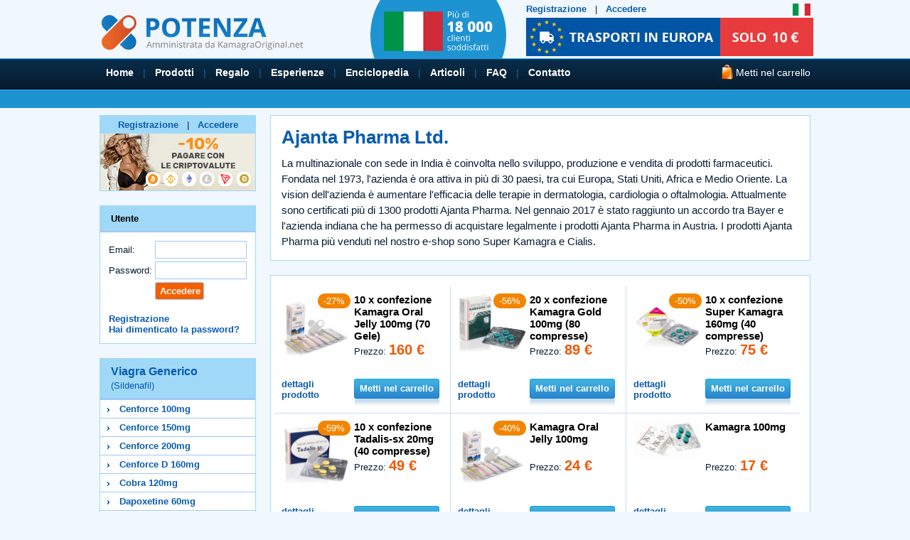

--- FILE ---
content_type: text/html; charset=UTF-8
request_url: https://www.korig.to/marchio/ajanta-pharma
body_size: 6793
content:
<!DOCTYPE html>
<html lang="it">
<head>
<meta charset='utf-8'>
<link rel='canonical' href='https://www.korig.to/marchio/ajanta-pharma'>
<title>Ajanta Pharma Ltd. | Potenza.to</title>
<meta name='Description' content='Ajanta Pharma è un&#039;azienda farmaceutica che produce  Kamagra Oral Jelly, Kamagra Gold, Lovegra 100 mg, Super Kamagra 160 mg, Apcalis Oral Jelly Farmaci per erezione senza prescrizione'>
<meta name='Copyright' content='SMART LOGISTIK ONLINE kft., Hegedus Gyula utca 13, 1136 Budapest, Hungary'>
<meta name=viewport content='width=device-width'>
<meta name="mcafeesecure-site-verification" content="d1fdbef6dbf029b9a5cbf242c08cf99e">

<link rel='Stylesheet' type='text/css' href='https://www.korig.to/styles/default.css?1763486183'>

<!-- Global site tag (gtag.js) - Google Analytics -->
<script async src="https://www.googletagmanager.com/gtag/js?id=UA-4218815-53"></script>

<!-- Google Tag Manager -->
<script>(function(w,d,s,l,i){w[l]=w[l]||[];w[l].push({'gtm.start':
new Date().getTime(),event:'gtm.js'});var f=d.getElementsByTagName(s)[0],
j=d.createElement(s),dl=l!='dataLayer'?'&l='+l:'';j.async=true;j.src=
'https://www.googletagmanager.com/gtm.js?id='+i+dl;f.parentNode.insertBefore(j,f);
})(window,document,'script','dataLayer','GTM-53B8ZPN');</script>
<!-- End Google Tag Manager -->


<script>
  window.dataLayer = window.dataLayer || [];
  function gtag(){dataLayer.push(arguments);}
  gtag('js', new Date());

  gtag('config', 'UA-4218815-53');
</script> 

<script>
 (function(i,s,o,g,r,a,m){i['GoogleAnalyticsObject']=r;i[r]=i[r]||function(){
 (i[r].q=i[r].q||[]).push(arguments)},i[r].l=1*new Date();a=s.createElement(o),
 m=s.getElementsByTagName(o)[0];a.async=1;a.src=g;m.parentNode.insertBefore(a,m)
 })(window,document,'script','//www.google-analytics.com/analytics.js','ga');

 ga('create', 'UA-4218815-53', 'korig.to');
</script>
  
<link rel='icon' type='image/png' href='https://www.korig.to/images/favicon.png'>
  
<link rel="alternate" href="https://www.korig.to/marchio/ajanta-pharma" hreflang="it">
<link rel="alternate" href="https://www.kamagraoriginal.to/en/brand/ajanta-pharma" hreflang="x-default">
<link rel="alternate" href="https://www.kamagraoriginal.to/en/brand/ajanta-pharma" hreflang="en">
<link rel="alternate" href="https://www.kamagraoriginal.to/de/marke/ajanta-pharma" hreflang="de">
<link rel="alternate" href="https://www.kamagraoriginal.to/at/marke/ajanta-pharma" hreflang="de-at">
<link rel="alternate" href="https://www.kamagraoriginal.to/nl/merk/ajanta-pharma" hreflang="nl">
<link rel="alternate" href="https://www.kamagraoriginal.to/ch/marke/ajanta-pharma" hreflang="de-ch">
<link rel="alternate" href="https://www.potencia.to/es/marcas/ajanta-pharma" hreflang="es">
<link rel="alternate" href="https://www.kamagraoriginal.to/fr/marque/ajanta-pharma" hreflang="fr">
<link rel="alternate" href="https://www.kamagraoriginal.to/ro/brand/ajanta-pharma" hreflang="ro">
<link rel="alternate" href="https://www.kamagraoriginal.to/pt/marca/ajanta-pharma" hreflang="pt">
<link rel="alternate" href="https://www.kamagraoriginal.to/sl/znamka/ajanta-pharma" hreflang="sl">
  <link href="https://use.fontawesome.com/588441e208.css" media="all" rel="stylesheet">

<link rel='Stylesheet' type='text/css' href='/jquery/slick/slick.css'>
<link rel='Stylesheet' type='text/css' href='/jquery/slick/slick-theme.css'>

    <!-- Chatbot-widget -->
    <script>
    var _chatbot = _chatbot || {};
    _chatbot.src = 'https://www.korig.to/chatbot/';
    _chatbot.key = '669ac35d2b43b5ef3ed370fb35aa481a5bf3034c367e839d4c0cc30d066d6210';
    _chatbot.lang = 'it';
    _chatbot.name = 'Supporto ordini';
    window.chatbot||(function(d) {
      var s,c,o=chatbot=function(){ o._.push(arguments)};o._=[];
      s=d.getElementsByTagName('script')[0];c=d.createElement('script');
      c.type='text/javascript';c.charset='utf-8';c.async=true;
      c.src=_chatbot.src+'loader.js?v=1';s.parentNode.insertBefore(c,s);
    })(document);
    </script>
<script src='https://www.korig.to/templates/_jquery-1.9.1.min.js'></script>
</head>
<body id='site_366'>
<noscript style='display: block; color: red; background-color: white; border: 1px solid red; padding: 20px; text-align: center;'>You have disabled JavaScript in your browser. Without JavaScript, it is not possible to add items to the cart or to place an order. Please enable JavaScript in your browser or use a different browser.</noscript>
<!-- Google Tag Manager (noscript) -->
<noscript><iframe src="https://www.googletagmanager.com/ns.html?id=GTM-53B8ZPN"
height="0" width="0" style="display:none;visibility:hidden"></iframe></noscript>
<!-- End Google Tag Manager (noscript) -->

<div id="mobile-header" class="visible-xs-block">
  <div class="container">
  <div class="row" style="position:relative;">
    <div class="col-xs-7" style="padding-bottom:10px;padding-left: 0;">
      <a class="logo" href='https://www.korig.to'><img src='https://www.korig.to/images/logo.png' alt='Korig.to amministrata da KamagraOriginal.to'></a>
    </div>
    <div class="col-xs-5 text-right" style="padding: 0;">
      <div class="mobile-header-icon" onclick="$('#mobile-language').toggle(100);"><img width='25' height='18' src='https://www.korig.to/images/flag-it.png'></div>
      <div class="mobile-header-icon mobile-side-menu"><i class="fa fa-bars"></i></div>
      <a href="https://www.korig.to/carrello"><div class="mobile-header-icon mobile-cart-icon"><i class="fa fa-shopping-cart"></i><span id="mobile-cart-count"></span></div></a>
    </div>
<span class='basket-preview'><span id='basket-preview-content'>Metti nel carrello</span></span>  </div>
  </div>
  
  <div id='mobile-language' class='mobile-language' style='display: none;'><a class='mobile-flag' lang='en' hreflang='en' href='https://www.kamagraoriginal.to/en/brand' title='English'><img width='30' height='20' src='https://www.korig.to/images/flag-en.png' alt='English'></a>
<a class='mobile-flag' lang='de' hreflang='de-de' href='https://www.kamagraoriginal.to/de/marke' title='Nemecký'><img width='30' height='20' src='https://www.korig.to/images/flag-de.png' alt='Nemecký'></a>
<a class='mobile-flag' lang='de' hreflang='de-at' href='https://www.kamagraoriginal.to/at/marke' title='Rakúsky'><img width='30' height='20' src='https://www.korig.to/images/flag-at.png' alt='Rakúsky'></a>
<a class='mobile-flag' lang='fr' hreflang='fr' href='https://www.kamagraoriginal.to/fr/marque' title='Français'><img width='30' height='20' src='https://www.korig.to/images/flag-fr.png' alt='Français'></a>
<a class='mobile-flag' lang='de' hreflang='de-ch' href='https://www.kamagraoriginal.to/ch/marke' title='Schweizer'><img width='30' height='20' src='https://www.korig.to/images/flag-ch.png' alt='Schweizer'></a>
<a class='mobile-flag' lang='nl' hreflang='nl' href='https://www.kamagraoriginal.to/nl/merk' title='Nederlands'><img width='30' height='20' src='https://www.korig.to/images/flag-nl.png' alt='Nederlands'></a>
<a class='mobile-flag' lang='it' hreflang='it' href='https://www.korig.to/marchio' title='Italiano'><img width='30' height='20' src='https://www.korig.to/images/flag-it.png' alt='Italiano'></a>
<a class='mobile-flag' lang='es' hreflang='es' href='https://www.potencia.to/es/marcas' title='Español'><img width='30' height='20' src='https://www.korig.to/images/flag-es.png' alt='Español'></a>
<a class='mobile-flag' lang='pt' hreflang='pt' href='https://www.kamagraoriginal.to/pt/marca' title='Portuguese'><img width='30' height='20' src='https://www.korig.to/images/flag-pt.png' alt='Portuguese'></a>
<a class='mobile-flag' lang='ro' hreflang='ro' href='https://www.kamagraoriginal.to/ro/brand' title='Romania'><img width='30' height='20' src='https://www.korig.to/images/flag-ro.png' alt='Romania'></a>
<a class='mobile-flag' lang='sl' hreflang='sl' href='https://www.kamagraoriginal.to/sl/znamka' title='Slovenia'><img width='30' height='20' src='https://www.korig.to/images/flag-sl.png' alt='Slovenia'></a>
</div>


  <div class="mobile-menu-links row">
    <div class="col-xs-10">
<a href='https://www.korig.to/dettagli-del-prodotto/viagra-generico-sildenafil-citrate/kamagra-100-mg-daily-it'>Offerta del Giorno</a>&nbsp;&nbsp;&nbsp;<a href='https://www.korig.to/dettagli-del-prodotto/multipack-preferiti'>Multipacks</a>&nbsp;&nbsp;&nbsp;    </div>
    <div class="col-xs-2 text-right">
        <i class='fa fa-lg fa-search' onclick="$('#mobile-search-form').toggle(200);"></i>
    </div>
  </div>

    <form class="mobile-menu-search row" style='display: none;' id='mobile-search-form' method="get" action="https://www.korig.to/risultati-della-ricerca">
        <div class="col-xs-8">
            <input type="text" id="text" name="text" value="" maxlength="100" placeholder="Prodotto ricercato">
        </div>
        <div class="col-xs-4 text-right">
            <input type='submit' name='submit' value='SEARCH' class='button'>
        </div>
    </form>
    
</div>
<div id='header' class='hidden-xs'>

<div id='header-content'>

<a id='logo' href='https://www.korig.to'><img src='https://www.korig.to/images/logo.png' alt='Korig.to amministrata da KamagraOriginal.to'></a>
<img id="logo3" src='https://www.korig.to/images/zakaznici-it.png' alt='Korig cliente banner'>
<a id='logo2' href='https://www.korig.to/informazioni-sulla-spedizione'><img src='https://www.korig.to/images/doprava-it.jpg' alt='Korig.to Shipping Banner'></a>

<span id='language'>
<img width='25' src='https://www.korig.to/images/flag-it.png' style='cursor: pointer;' onclick="$('#language-list').toggle(200);">
</span>

<div id='language-list' class='list' style='display: none;'><a lang='en' hreflang='en' href='https://www.kamagraoriginal.to/en/brand' title='English'><img width='30' height='20' src='https://www.korig.to/images/flag-en.png' alt='English'></a>
<a lang='de' hreflang='de-de' href='https://www.kamagraoriginal.to/de/marke' title='Nemecký'><img width='30' height='20' src='https://www.korig.to/images/flag-de.png' alt='Nemecký'></a>
<a lang='de' hreflang='de-at' href='https://www.kamagraoriginal.to/at/marke' title='Rakúsky'><img width='30' height='20' src='https://www.korig.to/images/flag-at.png' alt='Rakúsky'></a>
<a lang='fr' hreflang='fr' href='https://www.kamagraoriginal.to/fr/marque' title='Français'><img width='30' height='20' src='https://www.korig.to/images/flag-fr.png' alt='Français'></a>
<a lang='de' hreflang='de-ch' href='https://www.kamagraoriginal.to/ch/marke' title='Schweizer'><img width='30' height='20' src='https://www.korig.to/images/flag-ch.png' alt='Schweizer'></a>
<a lang='nl' hreflang='nl' href='https://www.kamagraoriginal.to/nl/merk' title='Nederlands'><img width='30' height='20' src='https://www.korig.to/images/flag-nl.png' alt='Nederlands'></a>
<a lang='it' hreflang='it' href='https://www.korig.to/marchio' title='Italiano'><img width='30' height='20' src='https://www.korig.to/images/flag-it.png' alt='Italiano'></a>
<a lang='es' hreflang='es' href='https://www.potencia.to/es/marcas' title='Español'><img width='30' height='20' src='https://www.korig.to/images/flag-es.png' alt='Español'></a>
<a lang='pt' hreflang='pt' href='https://www.kamagraoriginal.to/pt/marca' title='Portuguese'><img width='30' height='20' src='https://www.korig.to/images/flag-pt.png' alt='Portuguese'></a>
<a lang='ro' hreflang='ro' href='https://www.kamagraoriginal.to/ro/brand' title='Romania'><img width='30' height='20' src='https://www.korig.to/images/flag-ro.png' alt='Romania'></a>
<a lang='sl' hreflang='sl' href='https://www.kamagraoriginal.to/sl/znamka' title='Slovenia'><img width='30' height='20' src='https://www.korig.to/images/flag-sl.png' alt='Slovenia'></a>
</div>

<span id="login-register">
<a href='https://www.korig.to/registrazione'>Registrazione</a>&nbsp;&nbsp;&nbsp;|&nbsp;&nbsp;&nbsp;<a href='https://www.korig.to/il-mio-conto'>Accedere</a>
</span>
</div>
</div>
	
  <div class='hidden-xs' id='header-menu'>
      <nav>
<div id='module_1' class='module-wrapper module-wrapper-1'><div class='menu'><a href='/'>Home</a>&nbsp;|&nbsp;<a href='https://www.korig.to/prodotti' title='Prodotti'>Prodotti</a>&nbsp;|&nbsp;<a href='https://www.korig.to/regalo' title='Regalo'>Regalo</a>&nbsp;|&nbsp;<a href='https://www.korig.to/esperienze' title='Esperienze'>Esperienze</a>&nbsp;|&nbsp;<a href='https://www.korig.to/enciclopedia' title='Enciclopedia'>Enciclopedia</a>&nbsp;|&nbsp;<a href='https://www.korig.to/articoli' title='Articoli'>Articoli</a>&nbsp;|&nbsp;<a href='https://www.korig.to/domande-e-risposte' title='FAQ'>FAQ</a>&nbsp;|&nbsp;<a href='https://www.korig.to/contatto' title='Contatto'>Contatto</a><span id='basket-preview'><span id='basket-preview-content'>Metti nel carrello</span></span></div></div>      </nav>
	</div>

<script>
<!--

function fnSlideSwitch()
{
    var $active = $('#slideshow DIV.active');

    if ( $active.length == 0 ) $active = $('#slideshow DIV:last');

    // use this to pull the divs in the order they appear in the markup
    var $next =  $active.next().length ? $active.next()
        : $('#slideshow DIV:first');

    $active.addClass('last-active');

    $next.css({opacity: 0.0})
        .addClass('active')
        .animate({opacity: 1.0}, 1000, function()
        {
            $active.removeClass('active last-active');
        });
}

$(function()
{
   setInterval( "fnSlideSwitch()", 5000 );
});

-->
</script>

<div id='site_container'>
<div id='site_template_4' class='site-template-wrapper' style='margin-left: auto; margin-right: auto; overflow-x: hidden; overflow-y: auto; width: 100%; max-width: 1000px;'>
<div id='site_wrapper_1' class="site-top clearfix">
<div id='part_1' class='site-part'>
</div>
</div>

<div id='site_wrapper_2' class="site-left" style='float: left; width: 220px;'>
<div id='part_2' class='site-part'>
<div id='module_557' class='module-wrapper module-wrapper-557'><div style='text-align: center; background-color: #A0D9F7; padding: 5px 0;'>
<a href='https://www.korig.to/registrazione'>Registrazione</a>&nbsp;&nbsp;&nbsp;|&nbsp;&nbsp;&nbsp;<a href='https://www.korig.to/il-mio-conto'>Accedere</a>

</div>
<img src="https://www.korig.to/images/SIDE-bitcoin-IT.png" alt="Bitcoin-Bezahlung" width="218" height="80"></div><div id='module_3' class='module-wrapper module-wrapper-3'><div class='module-header'><span>Utente</span></div>

	<form id='loginform' method='post' action='https://www.korig.to/shop.php?shop_module=client&amp;shop_script=login&amp;shop_act=login'>
	<input type='hidden' name='shop_url_login_failed' value='https://www.korig.to/il-mio-conto' />

	<table class='shop-client-login'>
	<tr>
		<td style='25%'>Email:</td>
		<td><input class='form-text' type='text' name='shop_login' value='' size='20' maxlength='50' /></td>
	</tr>
	<tr>
		<td>Password:</td>
		<td><input class='form-text' type='password' name='shop_password' size='20' maxlength='50' autocomplete='off' /></td>
	</tr>
	<tr>
		<td>&nbsp;</td>
		<td><input type='submit' name='submit' value='Accedere' class='form-button' /></td>
	</tr>
	<tr>
		<td colspan='2' class='bottom'>
<br/><a href='https://www.korig.to/registrazione'>Registrazione</a>
<br/><a href="javascript:void(0);" onclick="window.open('https://www.korig.to/shop.php?shop_module=client&amp;shop_script=password_reset','reset','width=400,height=320,left=200,top=150');">Hai dimenticato la password?</a>
		</td>
	</tr>
	</table>

	</form>

</div><div id='module_24' class='module-wrapper module-wrapper-24'><div class="shop-item-browser" style="clear: both;"><div class='cell' style='vertical-align: top; width: 100%;'>
<h2><a href='https://www.korig.to/dettagli-del-prodotto/viagra-generico-sildenafil-citrate'>Viagra Generico <span>(Sildenafil)</span></a></h2>
<table style='width:100%' class='shop-browse-item'>
<tr>
<td class='shop-category'><img src='https://www.korig.to/images/category_arrow.png' alt='menu arrow' />&nbsp;&nbsp;&nbsp;<a href='https://www.korig.to/dettagli-del-prodotto/viagra-generico-sildenafil-citrate/cenforce-100-mg-it'>Cenforce 100mg</a></td>
</tr>
</table>
</div>
<div class='cell row-next' style='vertical-align: top; width: 100%;'>
<table style='width:100%' class='shop-browse-item'>
<tr>
<td class='shop-category'><img src='https://www.korig.to/images/category_arrow.png' alt='menu arrow' />&nbsp;&nbsp;&nbsp;<a href='https://www.korig.to/dettagli-del-prodotto/viagra-generico-sildenafil-citrate/cenforce-150-mg-it'>Cenforce 150mg</a></td>
</tr>
</table>
</div>
<div class='cell row-next' style='vertical-align: top; width: 100%;'>
<table style='width:100%' class='shop-browse-item'>
<tr>
<td class='shop-category'><img src='https://www.korig.to/images/category_arrow.png' alt='menu arrow' />&nbsp;&nbsp;&nbsp;<a href='https://www.korig.to/dettagli-del-prodotto/viagra-generico-sildenafil-citrate/cenforce-200-mg-it'>Cenforce 200mg</a></td>
</tr>
</table>
</div>
<div class='cell row-next' style='vertical-align: top; width: 100%;'>
<table style='width:100%' class='shop-browse-item'>
<tr>
<td class='shop-category'><img src='https://www.korig.to/images/category_arrow.png' alt='menu arrow' />&nbsp;&nbsp;&nbsp;<a href='https://www.korig.to/dettagli-del-prodotto/viagra-generico-sildenafil-citrate/cenforce-d-160-mg-it'>Cenforce D 160mg</a></td>
</tr>
</table>
</div>
<div class='cell row-next' style='vertical-align: top; width: 100%;'>
<table style='width:100%' class='shop-browse-item'>
<tr>
<td class='shop-category'><img src='https://www.korig.to/images/category_arrow.png' alt='menu arrow' />&nbsp;&nbsp;&nbsp;<a href='https://www.korig.to/dettagli-del-prodotto/viagra-generico-sildenafil-citrate/cobra-120-mg-it'>Cobra 120mg</a></td>
</tr>
</table>
</div>
<div class='cell row-next' style='vertical-align: top; width: 100%;'>
<table style='width:100%' class='shop-browse-item'>
<tr>
<td class='shop-category'><img src='https://www.korig.to/images/category_arrow.png' alt='menu arrow' />&nbsp;&nbsp;&nbsp;<a href='https://www.korig.to/dettagli-del-prodotto/viagra-generico-sildenafil-citrate/dapoxetine-60-mg-it'>Dapoxetine 60mg</a></td>
</tr>
</table>
</div>
<div class='cell row-next' style='vertical-align: top; width: 100%;'>
<table style='width:100%' class='shop-browse-item'>
<tr>
<td class='shop-category'><img src='https://www.korig.to/images/category_arrow.png' alt='menu arrow' />&nbsp;&nbsp;&nbsp;<a href='https://www.korig.to/dettagli-del-prodotto/viagra-generico-sildenafil-citrate/extra-super-p-force-200-mg-it'>Extra Super P-Force 200mg</a></td>
</tr>
</table>
</div>
<div class='cell row-next' style='vertical-align: top; width: 100%;'>
<table style='width:100%' class='shop-browse-item'>
<tr>
<td class='shop-category'><img src='https://www.korig.to/images/category_arrow.png' alt='menu arrow' />&nbsp;&nbsp;&nbsp;<a href='https://www.korig.to/dettagli-del-prodotto/viagra-generico-sildenafil-citrate/kamagra-100-mg-it'>Kamagra 100mg</a></td>
</tr>
</table>
</div>
<div class='cell row-next' style='vertical-align: top; width: 100%;'>
<table style='width:100%' class='shop-browse-item'>
<tr>
<td class='shop-category'><img src='https://www.korig.to/images/category_arrow.png' alt='menu arrow' />&nbsp;&nbsp;&nbsp;<a href='https://www.korig.to/dettagli-del-prodotto/viagra-generico-sildenafil-citrate/kamagra-chewable-100-mg-it'>Kamagra Chewable 100mg</a></td>
</tr>
</table>
</div>
<div class='cell row-next' style='vertical-align: top; width: 100%;'>
<table style='width:100%' class='shop-browse-item'>
<tr>
<td class='shop-category'><img src='https://www.korig.to/images/category_arrow.png' alt='menu arrow' />&nbsp;&nbsp;&nbsp;<a href='https://www.korig.to/dettagli-del-prodotto/viagra-generico-sildenafil-citrate/kamagra-effervescent-100-mg-it'>Kamagra Effervescente 100mg</a></td>
</tr>
</table>
</div>
<div class='cell row-next' style='vertical-align: top; width: 100%;'>
<table style='width:100%' class='shop-browse-item'>
<tr>
<td class='shop-category'><img src='https://www.korig.to/images/category_arrow.png' alt='menu arrow' />&nbsp;&nbsp;&nbsp;<a href='https://www.korig.to/dettagli-del-prodotto/viagra-generico-sildenafil-citrate/kamagra-gold-100-mg-it'>Kamagra Gold 100mg</a></td>
</tr>
</table>
</div>
<div class='cell row-next' style='vertical-align: top; width: 100%;'>
<table style='width:100%' class='shop-browse-item'>
<tr>
<td class='shop-category'><img src='https://www.korig.to/images/category_arrow.png' alt='menu arrow' />&nbsp;&nbsp;&nbsp;<a href='https://www.korig.to/dettagli-del-prodotto/viagra-generico-sildenafil-citrate/kamagra-oral-jelly-100-mg-it'>Kamagra Oral Jelly 100mg</a></td>
</tr>
</table>
</div>
<div class='cell row-next' style='vertical-align: top; width: 100%;'>
<table style='width:100%' class='shop-browse-item'>
<tr>
<td class='shop-category'><img src='https://www.korig.to/images/category_arrow.png' alt='menu arrow' />&nbsp;&nbsp;&nbsp;<a href='https://www.korig.to/dettagli-del-prodotto/viagra-generico-sildenafil-citrate/lovegra-100-mg-it'>Lovegra 100mg</a></td>
</tr>
</table>
</div>
<div class='cell row-next' style='vertical-align: top; width: 100%;'>
<table style='width:100%' class='shop-browse-item'>
<tr>
<td class='shop-category'><img src='https://www.korig.to/images/category_arrow.png' alt='menu arrow' />&nbsp;&nbsp;&nbsp;<a href='https://www.korig.to/dettagli-del-prodotto/viagra-generico-sildenafil-citrate/sildalist-120-mg-it'>Sildalist 120mg</a></td>
</tr>
</table>
</div>
<div class='cell row-next' style='vertical-align: top; width: 100%;'>
<table style='width:100%' class='shop-browse-item'>
<tr>
<td class='shop-category'><img src='https://www.korig.to/images/category_arrow.png' alt='menu arrow' />&nbsp;&nbsp;&nbsp;<a href='https://www.korig.to/dettagli-del-prodotto/viagra-generico-sildenafil-citrate/super-kamagra-160-mg-it'>Super Kamagra 160mg</a></td>
</tr>
</table>
</div>
<div class='cell row-next' style='vertical-align: top; width: 100%;'>
<h2><a href='https://www.korig.to/dettagli-del-prodotto/cialis-generico-tadalafil-citrate'>Cialis Generico <span>(Tadalafil)</span></a></h2>
<table style='width:100%' class='shop-browse-item'>
<tr>
<td class='shop-category'><img src='https://www.korig.to/images/category_arrow.png' alt='menu arrow' />&nbsp;&nbsp;&nbsp;<a href='https://www.korig.to/dettagli-del-prodotto/cialis-generico-tadalafil-citrate/apcalis-sx-oral-jelly-20-mg-it'>Apcalis-sx Oral Jelly 20mg</a></td>
</tr>
</table>
</div>
<div class='cell row-next' style='vertical-align: top; width: 100%;'>
<table style='width:100%' class='shop-browse-item'>
<tr>
<td class='shop-category'><img src='https://www.korig.to/images/category_arrow.png' alt='menu arrow' />&nbsp;&nbsp;&nbsp;<a href='https://www.korig.to/dettagli-del-prodotto/cialis-generico-tadalafil-citrate/tadacip-20-mg-it'>Tadacip 20mg</a></td>
</tr>
</table>
</div>
<div class='cell row-next' style='vertical-align: top; width: 100%;'>
<table style='width:100%' class='shop-browse-item'>
<tr>
<td class='shop-category'><img src='https://www.korig.to/images/category_arrow.png' alt='menu arrow' />&nbsp;&nbsp;&nbsp;<a href='https://www.korig.to/dettagli-del-prodotto/cialis-generico-tadalafil-citrate/tadalis-sx-20-mg-it'>Tadalis-sx 20mg</a></td>
</tr>
</table>
</div>
<div class='cell row-next' style='vertical-align: top; width: 100%;'>
<table style='width:100%' class='shop-browse-item'>
<tr>
<td class='shop-category'><img src='https://www.korig.to/images/category_arrow.png' alt='menu arrow' />&nbsp;&nbsp;&nbsp;<a href='https://www.korig.to/dettagli-del-prodotto/cialis-generico-tadalafil-citrate/tadapox-80-mg-it'>Tadapox 80mg</a></td>
</tr>
</table>
</div>
<div class='cell row-next' style='vertical-align: top; width: 100%;'>
<table style='width:100%' class='shop-browse-item'>
<tr>
<td class='shop-category'><img src='https://www.korig.to/images/category_arrow.png' alt='menu arrow' />&nbsp;&nbsp;&nbsp;<a href='https://www.korig.to/dettagli-del-prodotto/cialis-generico-tadalafil-citrate/vidalista-20-mg-it'>Vidalista 20mg</a></td>
</tr>
</table>
</div>
<div class='cell row-next' style='vertical-align: top; width: 100%;'>
<table style='width:100%' class='shop-browse-item'>
<tr>
<td class='shop-category'><img src='https://www.korig.to/images/category_arrow.png' alt='menu arrow' />&nbsp;&nbsp;&nbsp;<a href='https://www.korig.to/dettagli-del-prodotto/cialis-generico-tadalafil-citrate/vidalista-40-mg-it'>Vidalista 40mg</a></td>
</tr>
</table>
</div>
<div class='cell row-next' style='vertical-align: top; width: 100%;'>
<table style='width:100%' class='shop-browse-item'>
<tr>
<td class='shop-category'><img src='https://www.korig.to/images/category_arrow.png' alt='menu arrow' />&nbsp;&nbsp;&nbsp;<a href='https://www.korig.to/dettagli-del-prodotto/cialis-generico-tadalafil-citrate/vidalista-60-mg-it'>Vidalista 60mg</a></td>
</tr>
</table>
</div>
<div class='cell row-next' style='vertical-align: top; width: 100%;'>
<h2><a href='https://www.korig.to/dettagli-del-prodotto/levitra-generico-vardenafil'>Levitra Generico <span>(Vardenafil)</span></a></h2>
<table style='width:100%' class='shop-browse-item'>
<tr>
<td class='shop-category'><img src='https://www.korig.to/images/category_arrow.png' alt='menu arrow' />&nbsp;&nbsp;&nbsp;<a href='https://www.korig.to/dettagli-del-prodotto/levitra-generico-vardenafil/valif-20-mg-it'>Valif 20mg</a></td>
</tr>
</table>
</div>
<div class='cell row-next' style='vertical-align: top; width: 100%;'>
<h2><a href='https://www.korig.to/dettagli-del-prodotto/multipack-preferiti'>Multipacks</a></h2>
<table style='width:100%' class='shop-browse-item'>
<tr>
<td class='shop-category'><img src='https://www.korig.to/images/category_arrow.png' alt='menu arrow' />&nbsp;&nbsp;&nbsp;<a href='https://www.korig.to/dettagli-del-prodotto/multipack-preferiti/kamagra-oral-jelly-100-mg-multi-it'>10 x confezione Kamagra Oral Jelly 100mg (70 Gele)</a></td>
</tr>
</table>
</div>
<div class='cell row-next' style='vertical-align: top; width: 100%;'>
<table style='width:100%' class='shop-browse-item'>
<tr>
<td class='shop-category'><img src='https://www.korig.to/images/category_arrow.png' alt='menu arrow' />&nbsp;&nbsp;&nbsp;<a href='https://www.korig.to/dettagli-del-prodotto/multipack-preferiti/super-kamagra-160-mg-multi-it'>10 x confezione Super Kamagra 160mg (40 compresse)</a></td>
</tr>
</table>
</div>
<div class='cell row-next' style='vertical-align: top; width: 100%;'>
<table style='width:100%' class='shop-browse-item'>
<tr>
<td class='shop-category'><img src='https://www.korig.to/images/category_arrow.png' alt='menu arrow' />&nbsp;&nbsp;&nbsp;<a href='https://www.korig.to/dettagli-del-prodotto/multipack-preferiti/tadalis-sx-20-mg-multi-it'>10 x confezione Tadalis-sx 20mg (40 compresse)</a></td>
</tr>
</table>
</div>
<div class='cell row-next' style='vertical-align: top; width: 100%;'>
<table style='width:100%' class='shop-browse-item'>
<tr>
<td class='shop-category'><img src='https://www.korig.to/images/category_arrow.png' alt='menu arrow' />&nbsp;&nbsp;&nbsp;<a href='https://www.korig.to/dettagli-del-prodotto/multipack-preferiti/kamagra-gold-100-mg-multi-it'>20 x confezione Kamagra Gold 100mg (80 compresse)</a></td>
</tr>
</table>
</div>
</div><div style="clear: both;"></div>
<script>
<!--

function fnItemToBasket(sAction, iItem, sItemName, sItemBrand, sItemCategory, fItemPrice)
{
	if (iItem <= 0) return;

	var script = 'https://www.korig.to/shop.php';
    
    window.dataLayer = window.dataLayer || [];
    window.dataLayer.push({
     'event': 'product_list_button'
    });
    
gtag("event", "add_to_cart", {
  currency: "EUR",
  value: fItemPrice,
  items: [
    {
      item_id: iItem,
      item_name: sItemName,
      item_brand: sItemBrand,
      item_category: sItemCategory,
      price: fItemPrice,
      quantity: 1
    }
  ]
});

	window.location.href = script + '?shop_module=basket&shop_script=' + sAction + '&itm=' + iItem;
}


-->
</script>
</div></div>
</div>
<div id='site_wrapper_3' class="site-right" style='float: right; width: 760px;'>
<div id='part_3' class='site-part'>
<div id='module_539' class='module-wrapper module-wrapper-539'><h1>Ajanta Pharma Ltd.</h1>
<div class='brand-description'><p>
	La multinazionale con sede in India è coinvolta nello sviluppo, produzione e vendita di prodotti farmaceutici. Fondata nel 1973, l'azienda è ora attiva in più di 30 paesi, tra cui Europa, Stati Uniti, Africa e Medio Oriente. La vision dell'azienda è aumentare l'efficacia delle terapie in dermatologia, cardiologia o oftalmologia. Attualmente sono certificati più di 1300 prodotti Ajanta Pharma. Nel gennaio 2017 è stato raggiunto un accordo tra Bayer e l'azienda indiana che ha permesso di acquistare legalmente i prodotti Ajanta Pharma in Austria. I prodotti Ajanta Pharma più venduti nel nostro e-shop sono Super Kamagra e Cialis.</p>
</div>
</div><div id='module_9' class='module-wrapper module-wrapper-9'><div class="shop-item-browser" style="clear: both;"><div class='cell' style='vertical-align: top; width: 33%;'>
<div class='shop-browse-item'>
<div class='image'><span class='discount'>-27%</span><a href='https://www.korig.to/dettagli-del-prodotto/multipack-preferiti/kamagra-oral-jelly-100-mg-multi-it'><img src='https://www.korig.to/shop_images/item/00164/164_det_f59907d7_kamagra-oral-jelly-100mg.jpg' alt='10 x confezione Kamagra Oral Jelly 100mg (70 Gele)' /></a></div>
<div class='price'><h3><a href='https://www.korig.to/dettagli-del-prodotto/multipack-preferiti/kamagra-oral-jelly-100-mg-multi-it'>10 x confezione Kamagra Oral Jelly 100mg (70 Gele)</a></h3><p class='price-original'>Prezzo originale: <span class='price-end'>220 €</span></p><p class='price-current'>Prezzo: <span class='price-end'>160 €</span></p></div>
<div class='more-info' style='clear: both;'><a href='https://www.korig.to/dettagli-del-prodotto/multipack-preferiti/kamagra-oral-jelly-100-mg-multi-it'>dettagli prodotto</a></div>
<div><span onclick="fnItemToBasket('add', 164);" class='basket'>Metti nel carrello</span>
</div>
<div style='clear: both;'></div>
</div>
</div>
<div class='cell col-next' style='vertical-align: top; width: 33%;'>
<div class='shop-browse-item'>
<div class='image'><span class='discount'>-56%</span><a href='https://www.korig.to/dettagli-del-prodotto/multipack-preferiti/kamagra-gold-100-mg-multi-it'><img src='https://www.korig.to/shop_images/item/00275/275_det_b0bb9f59_gold_small.jpg' alt='20 x confezione Kamagra Gold 100mg (80 compresse)' /></a></div>
<div class='price'><h3><a href='https://www.korig.to/dettagli-del-prodotto/multipack-preferiti/kamagra-gold-100-mg-multi-it'>20 x confezione Kamagra Gold 100mg (80 compresse)</a></h3><p class='price-original'>Prezzo originale: <span class='price-end'>200 €</span></p><p class='price-current'>Prezzo: <span class='price-end'>89 €</span></p></div>
<div class='more-info' style='clear: both;'><a href='https://www.korig.to/dettagli-del-prodotto/multipack-preferiti/kamagra-gold-100-mg-multi-it'>dettagli prodotto</a></div>
<div><span onclick="fnItemToBasket('add', 275);" class='basket'>Metti nel carrello</span>
</div>
<div style='clear: both;'></div>
</div>
</div>
<div class='cell col-next' style='vertical-align: top; width: 33%;'>
<div class='shop-browse-item'>
<div class='image'><span class='discount'>-50%</span><a href='https://www.korig.to/dettagli-del-prodotto/multipack-preferiti/super-kamagra-160-mg-multi-it'><img src='https://www.korig.to/shop_images/item/00166/166_det_2277f2cb_super-kamagra-160.jpg' alt='10 x confezione Super Kamagra 160mg (40 compresse)' /></a></div>
<div class='price'><h3><a href='https://www.korig.to/dettagli-del-prodotto/multipack-preferiti/super-kamagra-160-mg-multi-it'>10 x confezione Super Kamagra 160mg (40 compresse)</a></h3><p class='price-original'>Prezzo originale: <span class='price-end'>150 €</span></p><p class='price-current'>Prezzo: <span class='price-end'>75 €</span></p></div>
<div class='more-info' style='clear: both;'><a href='https://www.korig.to/dettagli-del-prodotto/multipack-preferiti/super-kamagra-160-mg-multi-it'>dettagli prodotto</a></div>
<div><span onclick="fnItemToBasket('add', 166);" class='basket'>Metti nel carrello</span>
</div>
<div style='clear: both;'></div>
</div>
</div>
<div class='cell row-next' style='vertical-align: top; width: 33%;'>
<div class='shop-browse-item'>
<div class='image'><span class='discount'>-59%</span><a href='https://www.korig.to/dettagli-del-prodotto/multipack-preferiti/tadalis-sx-20-mg-multi-it'><img src='https://www.korig.to/shop_images/item/00162/162_det_cd23edcf_tadalix-sx20.jpg' alt='10 x confezione Tadalis-sx 20mg (40 compresse)' /></a></div>
<div class='price'><h3><a href='https://www.korig.to/dettagli-del-prodotto/multipack-preferiti/tadalis-sx-20-mg-multi-it'>10 x confezione Tadalis-sx 20mg (40 compresse)</a></h3><p class='price-original'>Prezzo originale: <span class='price-end'>120 €</span></p><p class='price-current'>Prezzo: <span class='price-end'>49 €</span></p></div>
<div class='more-info' style='clear: both;'><a href='https://www.korig.to/dettagli-del-prodotto/multipack-preferiti/tadalis-sx-20-mg-multi-it'>dettagli prodotto</a></div>
<div><span onclick="fnItemToBasket('add', 162);" class='basket'>Metti nel carrello</span>
</div>
<div style='clear: both;'></div>
</div>
</div>
<div class='cell row-next col-next' style='vertical-align: top; width: 33%;'>
<div class='shop-browse-item'>
<div class='image'><span class='discount'>-40%</span><a href='https://www.korig.to/dettagli-del-prodotto/viagra-generico-sildenafil-citrate/kamagra-oral-jelly-100-mg-it'><img src='https://www.korig.to/shop_images/item/00003/3_det_5924f887_kamagra-oral-jelly-100mg.jpg' alt='Kamagra Oral Jelly 100mg' /></a></div>
<div class='price'><h3><a href='https://www.korig.to/dettagli-del-prodotto/viagra-generico-sildenafil-citrate/kamagra-oral-jelly-100-mg-it'>Kamagra Oral Jelly 100mg</a></h3><p class='price-original'>Prezzo originale: <span class='price-end'>40 €</span></p><p class='price-current'>Prezzo: <span class='price-end'>24 €</span></p></div>
<div class='more-info' style='clear: both;'><a href='https://www.korig.to/dettagli-del-prodotto/viagra-generico-sildenafil-citrate/kamagra-oral-jelly-100-mg-it'>dettagli prodotto</a></div>
<div><span onclick="fnItemToBasket('add', 3);" class='basket'>Metti nel carrello</span>
</div>
<div style='clear: both;'></div>
</div>
</div>
<div class='cell row-next col-next' style='vertical-align: top; width: 33%;'>
<div class='shop-browse-item'>
<div class='image'><a href='https://www.korig.to/dettagli-del-prodotto/viagra-generico-sildenafil-citrate/kamagra-100-mg-it'><img src='https://www.korig.to/shop_images/item/00193/193_det_d95c8d3a_d85d_kgr100.jpg' alt='Kamagra 100mg' /></a></div>
<div class='price'><h3><a href='https://www.korig.to/dettagli-del-prodotto/viagra-generico-sildenafil-citrate/kamagra-100-mg-it'>Kamagra 100mg</a></h3><p class='price-original' style='background-color: transparent !important;'>&nbsp;</p><p class='price-current'>Prezzo: <span class='price-end'>17 €</span></p></div>
<div class='more-info' style='clear: both;'><a href='https://www.korig.to/dettagli-del-prodotto/viagra-generico-sildenafil-citrate/kamagra-100-mg-it'>dettagli prodotto</a></div>
<div><span onclick="fnItemToBasket('add', 193);" class='basket'>Metti nel carrello</span>
</div>
<div style='clear: both;'></div>
</div>
</div>
<div class='cell row-next' style='vertical-align: top; width: 33%;'>
<div class='shop-browse-item'>
<div class='image'><a href='https://www.korig.to/dettagli-del-prodotto/viagra-generico-sildenafil-citrate/kamagra-gold-100-mg-it'><img src='https://www.korig.to/shop_images/item/00001/1_det_8eacbe9c_kamagra-gold-tablets.jpg' alt='Kamagra Gold 100mg' /></a></div>
<div class='price'><h3><a href='https://www.korig.to/dettagli-del-prodotto/viagra-generico-sildenafil-citrate/kamagra-gold-100-mg-it'>Kamagra Gold 100mg</a></h3><p class='price-original' style='background-color: transparent !important;'>&nbsp;</p><p class='price-current'>Prezzo: <span class='price-end'>17 €</span></p></div>
<div class='more-info' style='clear: both;'><a href='https://www.korig.to/dettagli-del-prodotto/viagra-generico-sildenafil-citrate/kamagra-gold-100-mg-it'>dettagli prodotto</a></div>
<div><span onclick="fnItemToBasket('add', 1);" class='basket'>Metti nel carrello</span>
</div>
<div style='clear: both;'></div>
</div>
</div>
<div class='cell row-next col-next' style='vertical-align: top; width: 33%;'>
<div class='shop-browse-item'>
<div class='image'><a href='https://www.korig.to/dettagli-del-prodotto/viagra-generico-sildenafil-citrate/super-kamagra-160-mg-it'><img src='https://www.korig.to/shop_images/item/00009/9_det_058008ae_super-kamagra-160.jpg' alt='Super Kamagra 160mg' /></a></div>
<div class='price'><h3><a href='https://www.korig.to/dettagli-del-prodotto/viagra-generico-sildenafil-citrate/super-kamagra-160-mg-it'>Super Kamagra 160mg</a></h3><p class='price-original' style='background-color: transparent !important;'>&nbsp;</p><p class='price-current'>Prezzo: <span class='price-end'>19 €</span></p></div>
<div class='more-info' style='clear: both;'><a href='https://www.korig.to/dettagli-del-prodotto/viagra-generico-sildenafil-citrate/super-kamagra-160-mg-it'>dettagli prodotto</a></div>
<div><span onclick="fnItemToBasket('add', 9);" class='basket'>Metti nel carrello</span>
</div>
<div style='clear: both;'></div>
</div>
</div>
<div class='cell row-next col-next' style='vertical-align: top; width: 33%;'>
<div class='shop-browse-item'>
<div class='image'><a href='https://www.korig.to/dettagli-del-prodotto/viagra-generico-sildenafil-citrate/kamagra-chewable-100-mg-it'><img src='https://www.korig.to/shop_images/item/00002/2_det_b07c6fec_kamagra-chewable-100mg.jpg' alt='Kamagra Chewable 100mg' /></a></div>
<div class='price'><h3><a href='https://www.korig.to/dettagli-del-prodotto/viagra-generico-sildenafil-citrate/kamagra-chewable-100-mg-it'>Kamagra Chewable 100mg</a></h3><p class='price-original' style='background-color: transparent !important;'>&nbsp;</p><p class='price-current'>Prezzo: <span class='price-end'>21 €</span></p></div>
<div class='more-info' style='clear: both;'><a href='https://www.korig.to/dettagli-del-prodotto/viagra-generico-sildenafil-citrate/kamagra-chewable-100-mg-it'>dettagli prodotto</a></div>
<div><span onclick="fnItemToBasket('add', 2);" class='basket'>Metti nel carrello</span>
</div>
<div style='clear: both;'></div>
</div>
</div>
<div class='cell row-next' style='vertical-align: top; width: 33%;'>
<div class='shop-browse-item'>
<div class='image'><a href='https://www.korig.to/dettagli-del-prodotto/viagra-generico-sildenafil-citrate/kamagra-effervescent-100-mg-it'><img src='https://www.korig.to/shop_images/item/00111/111_det_a8bac9e2_kamagra-effervescent.jpg' alt='Kamagra Effervescente 100mg' /></a></div>
<div class='price'><h3><a href='https://www.korig.to/dettagli-del-prodotto/viagra-generico-sildenafil-citrate/kamagra-effervescent-100-mg-it'>Kamagra Effervescente 100mg</a></h3><p class='price-original' style='background-color: transparent !important;'>&nbsp;</p><p class='price-current'>Prezzo: <span class='price-end'>24 €</span></p></div>
<div class='more-info' style='clear: both;'><a href='https://www.korig.to/dettagli-del-prodotto/viagra-generico-sildenafil-citrate/kamagra-effervescent-100-mg-it'>dettagli prodotto</a></div>
<div><span onclick="fnItemToBasket('add', 111);" class='basket'>Metti nel carrello</span>
</div>
<div style='clear: both;'></div>
</div>
</div>
<div class='cell row-next col-next' style='vertical-align: top; width: 33%;'>
<div class='shop-browse-item'>
<div class='image'><a href='https://www.korig.to/dettagli-del-prodotto/viagra-generico-sildenafil-citrate/lovegra-100-mg-it'><img src='https://www.korig.to/shop_images/item/00006/6_det_16200d37_lovegra-100-front.jpg' alt='Lovegra 100mg' /></a></div>
<div class='price'><h3><a href='https://www.korig.to/dettagli-del-prodotto/viagra-generico-sildenafil-citrate/lovegra-100-mg-it'>Lovegra 100mg</a></h3><p class='price-original' style='background-color: transparent !important;'>&nbsp;</p><p class='price-current'>Prezzo: <span class='price-end'>17 €</span></p></div>
<div class='more-info' style='clear: both;'><a href='https://www.korig.to/dettagli-del-prodotto/viagra-generico-sildenafil-citrate/lovegra-100-mg-it'>dettagli prodotto</a></div>
<div><span onclick="fnItemToBasket('add', 6);" class='basket'>Metti nel carrello</span>
</div>
<div style='clear: both;'></div>
</div>
</div>
<div class='cell row-next col-next' style='vertical-align: top; width: 33%;'>
<div class='shop-browse-item'>
<div class='image'><a href='https://www.korig.to/dettagli-del-prodotto/cialis-generico-tadalafil-citrate/apcalis-sx-oral-jelly-20-mg-it'><img src='https://www.korig.to/shop_images/item/00005/5_det_02b2203a_apcalis-oral-jelly-20mg.jpg' alt='Apcalis-sx Oral Jelly 20mg' /></a></div>
<div class='price'><h3><a href='https://www.korig.to/dettagli-del-prodotto/cialis-generico-tadalafil-citrate/apcalis-sx-oral-jelly-20-mg-it'>Apcalis-sx Oral Jelly 20mg</a></h3><p class='price-original' style='background-color: transparent !important;'>&nbsp;</p><p class='price-current'>Prezzo: <span class='price-end'>24 €</span></p></div>
<div class='more-info' style='clear: both;'><a href='https://www.korig.to/dettagli-del-prodotto/cialis-generico-tadalafil-citrate/apcalis-sx-oral-jelly-20-mg-it'>dettagli prodotto</a></div>
<div><span onclick="fnItemToBasket('add', 5);" class='basket'>Metti nel carrello</span>
</div>
<div style='clear: both;'></div>
</div>
</div>
<div class='cell row-next' style='vertical-align: top; width: 33%;'>
<div class='shop-browse-item'>
<div class='image'><a href='https://www.korig.to/dettagli-del-prodotto/cialis-generico-tadalafil-citrate/tadalis-sx-20-mg-it'><img src='https://www.korig.to/shop_images/item/00004/4_det_668acc83_tadalis-sx20.jpg' alt='Tadalis-sx 20mg' /></a></div>
<div class='price'><h3><a href='https://www.korig.to/dettagli-del-prodotto/cialis-generico-tadalafil-citrate/tadalis-sx-20-mg-it'>Tadalis-sx 20mg</a></h3><p class='price-original' style='background-color: transparent !important;'>&nbsp;</p><p class='price-current'>Prezzo: <span class='price-end'>17 €</span></p></div>
<div class='more-info' style='clear: both;'><a href='https://www.korig.to/dettagli-del-prodotto/cialis-generico-tadalafil-citrate/tadalis-sx-20-mg-it'>dettagli prodotto</a></div>
<div><span onclick="fnItemToBasket('add', 4);" class='basket'>Metti nel carrello</span>
</div>
<div style='clear: both;'></div>
</div>
</div>
<div class='cell row-next col-next' style='vertical-align: top; width: 33%;'>
<div class='shop-browse-item'>
<div class='image'><a href='https://www.korig.to/dettagli-del-prodotto/levitra-generico-vardenafil/valif-20-mg-it'><img src='https://www.korig.to/shop_images/item/00007/7_det_1897f598_valif-20-01.jpeg' alt='Valif 20mg' /></a></div>
<div class='price'><h3><a href='https://www.korig.to/dettagli-del-prodotto/levitra-generico-vardenafil/valif-20-mg-it'>Valif 20mg</a></h3><p class='price-original' style='background-color: transparent !important;'>&nbsp;</p><p class='price-current'>Prezzo: <span class='price-end'>24 €</span></p></div>
<div class='more-info' style='clear: both;'><a href='https://www.korig.to/dettagli-del-prodotto/levitra-generico-vardenafil/valif-20-mg-it'>dettagli prodotto</a></div>
<div><span onclick="fnItemToBasket('add', 7);" class='basket'>Metti nel carrello</span>
</div>
<div style='clear: both;'></div>
</div>
</div>
<div class='cell row-next col-next' style='vertical-align: top; width: 33%;'>
&nbsp;</div>
</div><div style="clear: both;"></div></div></div>
</div>

</div>
</div>
<div id='footer'>
  <div id='footer-content'>
    	<div id='footer-menu'>
	       <div class='menu'>
<div id='module_1_1' class='module-wrapper module-wrapper-1'><div class='menu'><a href='/'>Home</a>&nbsp;|&nbsp;<a href='https://www.korig.to/prodotti' title='Prodotti'>Prodotti</a>&nbsp;|&nbsp;<a href='https://www.korig.to/regalo' title='Regalo'>Regalo</a>&nbsp;|&nbsp;<a href='https://www.korig.to/esperienze' title='Esperienze'>Esperienze</a>&nbsp;|&nbsp;<a href='https://www.korig.to/enciclopedia' title='Enciclopedia'>Enciclopedia</a>&nbsp;|&nbsp;<a href='https://www.korig.to/articoli' title='Articoli'>Articoli</a>&nbsp;|&nbsp;<a href='https://www.korig.to/domande-e-risposte' title='FAQ'>FAQ</a>&nbsp;|&nbsp;<a href='https://www.korig.to/contatto' title='Contatto'>Contatto</a></div></div><div class="menu"><a href='https://www.korig.to/gdpr'>GDPR</a>&nbsp;|&nbsp;<a href='https://www.korig.to/termini-condizioni'>Termini &amp; condizioni generali</a>&nbsp;|&nbsp;<a href='https://www.korig.to/informazioni-sul-pagamento'>Informazioni sul pagamento</a>&nbsp;|&nbsp;<a href='https://www.korig.to/resi-e-rimborsi'>Resi e rimborsi</a></div><div class="menu"><a href='https://www.korig.to/sicurezza-privacy-e-discrezione'>Sicurezza, privacy e discrezione</a>&nbsp;|&nbsp;<a href='https://www.korig.to/informazioni-sulla-spedizione'>Informazioni sulla spedizione</a>&nbsp;|&nbsp;<a href='https://www.korig.to/impressum'>Impressum</a>&nbsp;|&nbsp;<a href='https://www.korig.to/blog'>Info</a></div>    </div>
	</div>
  <div style="margin-bottom:1em">
    Il vostro e-shop preferito kamagraoriginal.to si è trasferito in Italia ad un nuovo indirizzo www.korig.to. <br> La qualità affidabilità e la consegna dei prodotti di qualità ai migliori prezzi rimangono invariati! <br><br> 
	2026 © SMART LOGISTIK kft., Hegedus Gyula utca 13, 1136 Budapest, Hungary, Tutti i diritti riservati
	</div>  
 </div>
</div>

<!--   menu in GDPR-->
<style>
	#module_503 .menu{
		padding-top: 15px;
		padding-bottom: 15px;
		line-height: 2.1;
		margin-left: 7px;
	}
</style>

<script>
  ga('send', 'pageview');
</script>




<script async type='text/javascript' src='https://www.korig.to/file.php?fc=js/library.js&1549570629'></script>
<script async src="https://www.korig.to/jquery/fancybox/jquery.fancybox.pack.js"></script>
<script src="https://www.korig.to/jquery/slick/slick.min.js"></script>
<script defer src="https://static.cloudflareinsights.com/beacon.min.js/vcd15cbe7772f49c399c6a5babf22c1241717689176015" integrity="sha512-ZpsOmlRQV6y907TI0dKBHq9Md29nnaEIPlkf84rnaERnq6zvWvPUqr2ft8M1aS28oN72PdrCzSjY4U6VaAw1EQ==" data-cf-beacon='{"version":"2024.11.0","token":"38b4fe9695b246b98e8341b7116d1c07","r":1,"server_timing":{"name":{"cfCacheStatus":true,"cfEdge":true,"cfExtPri":true,"cfL4":true,"cfOrigin":true,"cfSpeedBrain":true},"location_startswith":null}}' crossorigin="anonymous"></script>
</body>
</html>


--- FILE ---
content_type: text/plain
request_url: https://www.google-analytics.com/j/collect?v=1&_v=j102&a=64022921&t=pageview&_s=1&dl=https%3A%2F%2Fwww.korig.to%2Fmarchio%2Fajanta-pharma&ul=en-us%40posix&dt=Ajanta%20Pharma%20Ltd.%20%7C%20Potenza.to&sr=1280x720&vp=1280x720&_u=YEDAAUABAAAAACAAI~&jid=416990183&gjid=1259108111&cid=481546999.1768849433&tid=UA-4218815-53&_gid=1540691841.1768849434&_r=1&_slc=1&z=1688223713
body_size: -449
content:
2,cG-BFPX0H9P9P